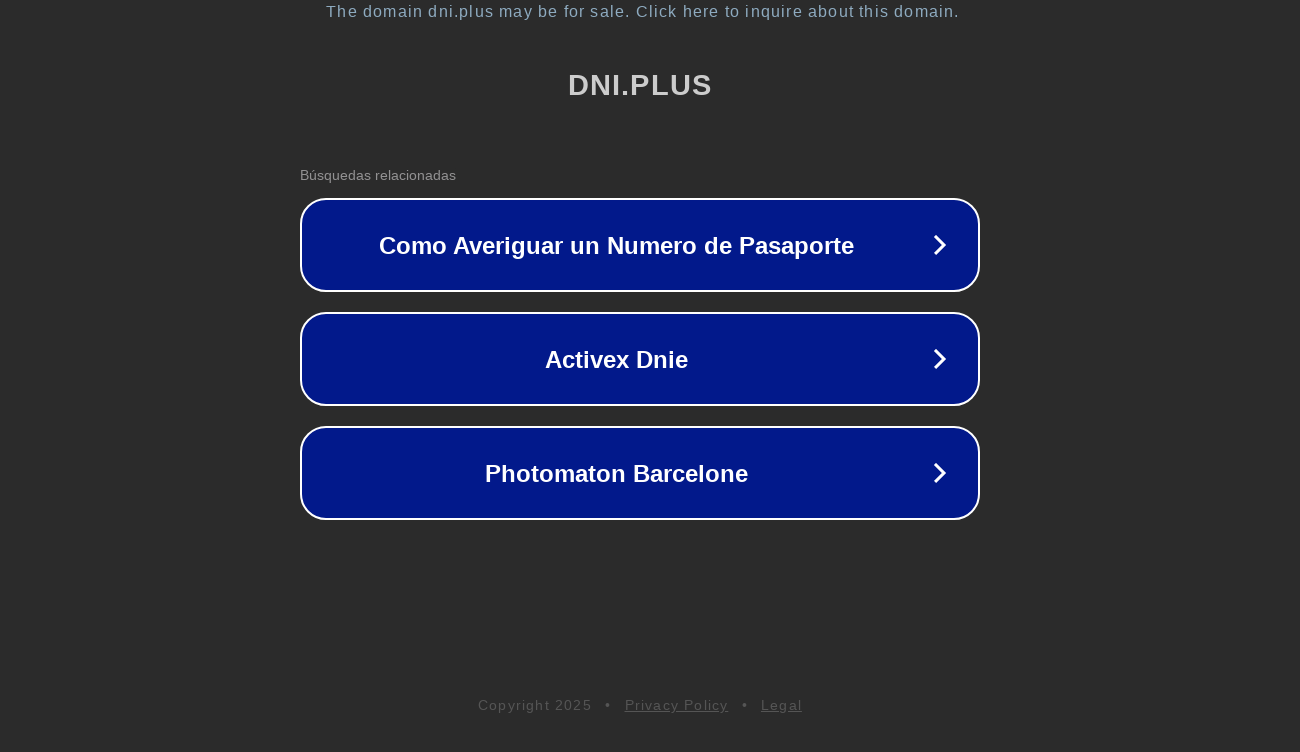

--- FILE ---
content_type: text/html; charset=utf-8
request_url: https://dni.plus/showbiz/2022/11/13/512955.html
body_size: 1070
content:
<!doctype html>
<html data-adblockkey="MFwwDQYJKoZIhvcNAQEBBQADSwAwSAJBANDrp2lz7AOmADaN8tA50LsWcjLFyQFcb/P2Txc58oYOeILb3vBw7J6f4pamkAQVSQuqYsKx3YzdUHCvbVZvFUsCAwEAAQ==_k5FjCororbyoTsz50UGD+xq4cvTaloph9IEW8D1AA1VHWwrCM/Q1O4h5WfX+t9S4qypWFV+IW8pCCz4Kk5/xJg==" lang="en" style="background: #2B2B2B;">
<head>
    <meta charset="utf-8">
    <meta name="viewport" content="width=device-width, initial-scale=1">
    <link rel="icon" href="[data-uri]">
    <link rel="preconnect" href="https://www.google.com" crossorigin>
</head>
<body>
<div id="target" style="opacity: 0"></div>
<script>window.park = "[base64]";</script>
<script src="/bNJRlrpNe.js"></script>
</body>
</html>
